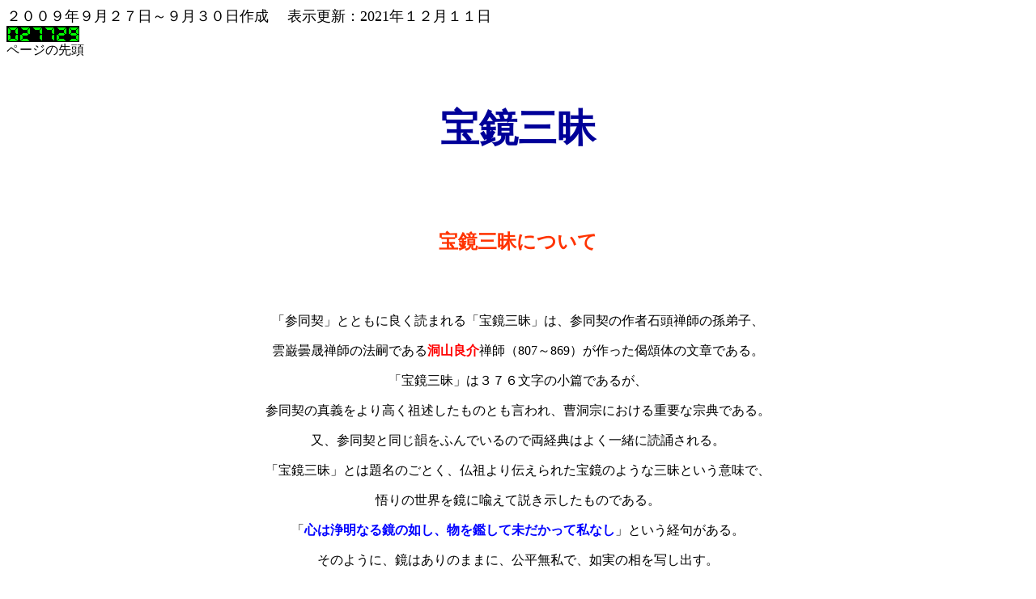

--- FILE ---
content_type: text/html
request_url: https://www.sets.ne.jp/~zenhomepage/houkyousanmai.htm
body_size: 52340
content:
<!DOCTYPE HTML PUBLIC "-//W3C//DTD HTML 4.01 Transitional//EN" "http://www.w3.org/TR/html4/loose.dtd">

<html lang="ja">
<head>

<meta http-equiv="Content-Type" content="text/html; charset=Shift_JIS">


<meta name="keyword" content="宝鏡三昧、坐禅の仕方、如是の法、銀椀、洞山良价、洞山五位、木人、
石女、潜行密用、愚、魯、主中の主、情識、正中来、五相、五相完具、婆婆和和、">

 <meta name="author" content="坂田忠良">
<meta name="copyright" content="坂田忠良">
<meta name="build" content="2008.12.1.">
<meta name="content-language" content="ja">


<title>宝鏡三昧</title>
</head>
<body>

<basefont size="3">
<font size="4">２００９年９月２７日～９月３０日作成 &emsp;表示更新：2021年１２月１１日</font>
<br>
<IMG SRC="/cgi-bin/Count.cgi?ft=0&amp;df=zenhomepage14.dat" alt="数">
<br>
<a name="top">ページの先頭</a>
&emsp;
<br>
&emsp;
<br>
&emsp;
<br>
&emsp;
<br>
<div align="center"><font color="#000099" size="7" face="HGP祥南行書体"><b>宝鏡三昧</b></font></div>
<br>
&emsp;
<br>
&emsp;
<br>
&emsp;
<br>


<div align="center"><h2><font color="#FF3300">宝鏡三昧について</font></h2></div>
<br>
&emsp;
<br>

<p align="center">
「参同契」とともに良く読まれる「宝鏡三昧」は、参同契の作者石頭禅師の孫弟子、
</p>
<p align="center">
雲巌曇晟禅師の法嗣である<font color="red"><b>洞山良介</b></font>禅師（807～869）が作った偈頌体の文章である。
</p>
<p align="center">
「宝鏡三昧」は３７６文字の小篇であるが、
</p>
<p align="center">
参同契の真義をより高く祖述したものとも言われ、曹洞宗における重要な宗典である。
</p>
<p align="center">
又、参同契と同じ韻をふんでいるので両経典はよく一緒に読誦される。
</p>
<p align="center">
「宝鏡三昧」とは題名のごとく、仏祖より伝えられた宝鏡のような三昧という意味で、
</p>
<p align="center">
悟りの世界を鏡に喩えて説き示したものである。
</p>
<p align="center">
「<font color="blue"><b>心は浄明なる鏡の如し、物を鑑して未だかって私なし</b></font>」という経句がある。
</p>
<p align="center">
そのように、鏡はありのままに、公平無私で、如実の相を写し出す。
</p>
<p align="center">
「三昧」とは三摩地・三摩耶と同義で、
</p>
<p align="center">
訳して定・正定・正受・等持などといわれ、坐禅中の精神作用の統一した状態である。
</p>

<p align="center">
三昧には時と場所によっていろいろな三昧がある。
</p>
<p align="center">
禅門ではあらゆる三昧の総括を「王三昧」という坐禅で表現する。
</p>
<p align="center">
坐禅のことを道元禅師は「<font color="red"><b>自受用三昧</b></font>」とも言っている。
</p>
<p align="left">
（<a href="bendouwa1.html#1"><font color="blue" ><b>「弁道話1」を参照</b></font></a>）。
</p>
<p align="center">
「宝鏡三昧」は坐禅を歌ったものと見ることができる。
</p>
<p align="center">
「宝鏡三昧」はこの如是の法を示すのに「宝鏡」だけではなく、
</p>
<p align="center">
「嬰児・重離・ち草・金剛の杵」の五つの譬えを以て「五相・五卦・五味・五鈷」
</p>
<p align="center">
の譬えを用いたところが特徴である。
</p>
<p align="center">
曹洞宗では「不立文字」を標榜しながらも、
</p>
<p align="center">
宗義を綿密に論理づけ、真実の道理を証する大獅子吼とされる。
</p>
<p align="center">
この解説では、「宝鏡三昧」の全文を（<font color="blue"><b>１１文段</b></font>）に分けて
</p>
<p align="center">
合理的な観点から分かり易く説明したい。
</p>
&emsp;
<br>
&emsp;
<br>

&emsp;
<br>
&emsp;
<br>

<p align="left">
<font color="blue" size="5">
<b>第1文段　</b></font>
</p>
<p align="center">
<font color="blue" size="4"><b>如是（にょぜ）の法、仏祖密に付す</b></font>。
</p>
<p align="center">
<font color="blue" size="4"><b>　汝今（なんじいま）これを得たり</b></font>、
</p>
<p align="center">
<font color="blue" size="4"><b>宜（よろ）しく能（よ）く保護（ほうご）すべし</b></font> 。
</p>
<p align="center">
<font color="blue" size="4"><b>銀椀（ぎんわん）に雪を盛り</b></font>、
</p>
<p align="center">
<font color="blue" size="4"><b>明月に鷺（ろ）を蔵（かく）す</b></font>。
</p>
<p align="center">
<font color="blue" size="4"><b>類（るい）して等（ひと）しからず</b></font>、
</p>
<p align="center">
<font color="blue" size="4"><b>混（こん）ずる時んば処（ところ）を知る</b></font>。
</p>
<br>
&emsp;
<br>
<p align="left">
<font color="blue" size="4">
<b>注：</b>
</font>
</p>


<p align="left">
<b> 宝鏡三昧：</b>鏡がものを写すように、純粋な知恵が輝く三昧（禅定）。
</p>
<p align="left">
<b> 如是（にょぜ）の法：</b>三世の諸仏も必ず是の如く、
</p>
<p align="left">
歴代の祖師も是の如しという意味。真如、如如の法。
</p>
<p align="left">

<b>銀椀（ぎんわん）に雪を盛り,：</b>銀椀（ぎんわん）に雪を盛れば
</p>
<p align="left">
雪はあることは分かるがはっきり見分けられない。
</p>
<p align="left">
「碧巌録」第１３則に巴陵禅師の言葉として「<font color="blue"><b>銀椀裏（ぎんわんり）に雪を盛る</b></font>」が出ている。
</p>
<p align="left">
巴陵禅師は生没年不明であるが雲門文偃禅師（８６４～８４９）の法嗣であるところから
</p>
<p align="left">
「宝鏡三昧」の著者洞山良价禅師（８０７～８６９）と同時代の人であると思われる。
</p>
<p align="left">

「<font color="blue"><b>銀椀裏（ぎんわんり）に雪を盛る</b></font>」という巴陵禅師の言葉は我々の本心の性質を詠ったもので、
</p>
<p align="left">
銀椀（ぎんわん）に雪を盛れば雪はあることは分かるが銀椀と雪をはっきり見分けにくい。
</p>
<p align="left">
見分けられないが銀椀（ぎんわん）は銀椀、雪は雪で銀椀とは別である。
</p>

<p align="left">
その様子は我々の本心の有様と似ているというものである。

（<a href="hekigan1.1.html#13soku"><font color="blue" ><b>「碧巌録」１３則を参照</b></font></a>）。
</p>

<p align="left">

この言葉は当時禅僧の間で非常に有名だったので洞山が引用したものと思われる。
</p>
<p align="left">

<b>混（こん）ずる時んば処（ところ）を知る：</b>混じりあって見分け難い場合にも、ちゃんと分かる。

</p>

&emsp;
<br>
&emsp;
<br>
<p align="center">
<font color="blue" size="4">
<b>現代語訳:</b>
</font>
</p>

<p align="center">
仏祖は私達に「如是（にょぜ）の法」を与えられた。
</p>
<p align="center">
　君は今これを得た。よくよく保持しなくてはならない。
</p>
<p align="center">
その法は　銀椀（ぎんわん）に雪を盛れば区別がつかないようはっきりしない。
</p>
<p align="center">
明月の白い光の下では白鷺（しらさぎ）の姿がおぼろになるようなものだ。
</p>
<p align="center">
しかし、それに似ていても同じではない。見分けにくいけれども銀は銀、雪は雪で違いがある。
</p>
<p align="center">
混じりあって見分けにくい場合にも、ちゃんと分かる。
</p>
<p align="center">
（それが我々の<font color="red"><b>仏性</b></font>（健康な脳）の素晴らしい働きだ。）
</p>

&emsp;
<br>
&emsp;
<br>
<p align="center">
<font color="red" size="4">
<b>解釈とコメント:</b>
</font>
</p>
&emsp;
<br>
<p align="center">

この文段の冒頭に「<font color="red"><b>如是の法</b></font>」という言葉がでている。
</p>
<p align="center">
これは仏祖から伝えられた真如という意味である。
</p>
<p align="center">
これは「参同契」の冒頭に出てきた<font color="red"><b>竺土大仙の心</b></font>（お釈迦さまの悟りの心）
</p>
<p align="center">
に対応する言葉である。
</p>
<p align="left">
(<a href="sandoukai.htm#1"><font color="blue"><b>「参同契」を参照</b></font></a>)。
</p>

<br>
&emsp;
<br>
&emsp;


&emsp;
<br>
&emsp;
<br>
<p align="left">
<font color="blue" size="5">
<b>第２文段　</b></font>
</p>
<p align="center">
<font color="blue" size="4"><b>意言（こころこと）に在（あ）らざれば</b></font>、
</p>
<p align="center">
<font color="blue" size="4"><b>来機（らいき）亦おもむく</b></font>。
</p>
<p align="center">
<font color="blue" size="4"><b>動ずればカ臼（かきゅう）をなし</b></font>、
</p>
<p align="center">
<font color="blue" size="4"><b>差（たが）えば顧佇（こちょ）に落つ</b></font>。
</p>
<p align="center">
<font color="blue" size="4"><b>背触（はいそく）ともに非なり</b></font>、
</p>
<p align="center">
<font color="blue" size="4"><b>大火聚（だいかじゅ）の如し</b></font>。
</p>
<p align="center">
<font color="blue" size="4"><b>ただ文彩（もんさい）に形（あらわ）せば</b></font>、
</p>
<p align="center">
<font color="blue" size="4"><b>即ち染汚（ぜんな）に属（ぞく）す</b></font>。
</p>

<br>
&emsp;
<br>
<p align="left">
<font color="blue" size="4">
<b>注：</b>
</font>
</p>

<p align="left">
<b> 意言（こころこと）に在（あ）らざれば、来機（らいき）亦おもむく。：</b>
</p>
<p align="left">
心が言葉にとらわれずに冷静に対応すれば相手のどんな動きにも応じることができる。
</p>
<p align="left">
<b>顧佇（こちょ）に落つ。</b>：まごつく。
</p>
<p align="left">
<b> カ臼（かきゅう）</b>：&emsp;鳥の巣。ねぐら、逃げ場所。
</p>
<p align="left">
<b>動ずればカ臼（かきゅう）をなし、差（たが）えば顧佇（こちょ）に落つ。：</b>
</p>
<p align="left">
心が動揺すれば、それが落とし穴となって、すれ違ってまごつく。
</p>
<p align="left">
<b> 背触（はいそく）ともに非なり。</b>：背いても向き合っても駄目である。
</p>
<p align="left">
<b> 大火聚（だいかじゅ）</b>：&emsp;大きな火の集まり。知恵を火に喩えたもの。
</p>
<p align="left">
「大智度論」六の偈に「<font color="blue"><b>この実なる知恵は</b></font>、
</p>
<p align="left">
<font color="blue"><b>四辺に捉え難きこと大火聚の如く、亦た触るべからず</b></font>・・・」
</p>
<p align="left">
と言っている。智慧の働きは火のように捉え難い。
</p>
<p align="left">
<b> 大火聚（だいかじゅ）の如し。：</b>智慧の働きは火のあつまりのように捉え難い。
</p>
<p align="left">
<b> ただ文彩（もんさい）に形（あらわ）せば、</b>：もし、これを言葉で表現しようとしたら、
</p>
<p align="left">
<b> ただ文彩（もんさい）に形（あらわ）せば、即ち染汚（ぜんな）に属（ぞく）す</b>：
</p>
<p align="left">
もし、これを言葉で表現しようとしたら「<font color="red"><b>如是の法</b></font>」から離れ、心は汚染されてしまうだろう。
</p>


&emsp;
<br>
&emsp;
<br>
<p align="center">
<font color="blue" size="5">
<b>現代語訳:</b></font>
</p>
<br>
&emsp;
&emsp;
<br>
<p align="center">
心が言葉にとらわれないように冷静に対応すれば相手のどんな動きにも応じることができる。
</p>
<p align="center">
心が動揺すれば、それが落とし穴となって、すれ違ってまごつく。
</p>
<p align="center">
それに背いても向き合っても駄目で、あたかも大きな火の集まりのように捉え難い。
</p>
<p align="center">
もし、これを言葉で表現しようとしたら「<font color="red"><b>如是の法</b></font>」から離れ、心は汚染されてしまうだろう。
</p>

<br>
&emsp;
<br>

&emsp;
<br>
&emsp;
<br>

&emsp;
&emsp;
<br>
&emsp;
<br>
<p align="left">
<font color="blue" size="5">
<b>第３文段</b>　</font>
</p>
&emsp;
&emsp;
<br>
<p align="center">
<font color="blue" size="4"><b>夜半正明（やはんしょうめい）</b></font>、
</p>
<p align="center"><font color="blue" size="4"><b>天暁不露（てんぎょうふろ）</b></font>。

</p>
<p align="center">
<font color="blue" size="4"><b>物の為に則（のり）となる</b></font>、
</p>
<p align="center">
<font color="blue" size="4"><b>用（もち）いて諸苦（しょく）を抜（ぬ）く</b></font>。
</p>
<p align="center">
<font color="blue" size="4"><b>有為（うい）にあらずといえども</b></font>、
</p>
<p align="center">
<font color="blue" size="4"><b>これ語なきにあらず</b></font>。　
</p>
<p align="center">
<font color="blue" size="4"><b>宝鏡（ほうきょう）にのぞんで</b></font>、
</p>
<p align="center">
<font color="blue" size="4"><b>形影（ぎょうよう）相（あ）い見るが如し</b></font>。
</p>
&emsp;
&emsp;
<br>
&emsp;
<br>
<p align="left">
<font color="blue" size="4">
<b>注：</b>
</font>
</p>


<p align="left">
<b>夜半正明（やはんしょうめい）、天暁不露（てんぎょうふろ）：</b>「<font color="red"><b>如是の法</b></font>」は、
</p>
<p align="left">
下層脳（無意識脳）が主体となっているので、
</p>
<p align="left">
夜半正明（黒闇の真夜中）を背景にすると、はっきり浮かび出る。
</p>
<p align="left">
しかし、夜明けの暁になると上層脳である分別意識が働くので消えてしまう。
</p>
<p align="left">
その時、「<font color="red"><b>如是の法</b></font>」は、下層脳（無意識脳）が主体となる。
</p>
<p align="left">
ここではその下層脳（無意識脳）を黒闇の夜中に喩えている。
</p>
<p align="left">
上層脳（分別意識脳＝理知脳）の分別意識が働く時を夜明けの暁（天暁）に喩え、
</p>
<p align="left">
夜明けの暁（天暁）になり、
</p>
<p align="left">
上層脳（分別意識脳＝理知脳）が活発に働くようになる天暁には不露（現れない、消えてしまう）と言っている。
</p>
<p align="left">
<b>　物の為に則（のり）となる：</b>それが物の法則である。
</p>
<p align="left">
<b>用（もち）いて諸苦（しょく）を抜（ぬ）く。：</b>それを用いれば諸苦を抜き取ることができる。
</p>
<p align="left">
坐禅によって下層脳を活性化すればストレスは解消し、大安楽の状態になる。
</p>
<p align="left">
(<a href="brainscience2.htm#2.25"><font color="blue"><b>坐禅は「安楽の法門」を参照</b></font></a>)。
</p>
<p align="left">
<b>有為（うい）にあらず：</b>有為とは無常であること。有為（うい）にあらずとは変化しないという意味。
</p>
<p align="left">
下層脳（無意識脳）は上層脳（分別意識脳＝理知脳）のように活発に働き、
</p>
<p align="left">
変化するようなことはない。
</p>
<p align="left">
それを有為（うい）にあらずと言っている。
</p>
<p align="left">
下層脳（無意識脳）は上層脳（分別意識脳＝理知脳）のように活発に働かないことを述べている。

</p>
<p align="left">
<b>これ語なきにあらず：</b>、全く沈黙しているのでもない。
</p>
<p align="left">
<b>有為（うい）にあらずといえども、これ語なきにあらず：</b>「如是の法」の主体となる下層脳は、
</p>
<p align="left">
上層脳（分別意識脳）のように転変無常なものではない。
</p>
<p align="left">
しかし、全く沈黙しているのでもない。
</p>
<p align="left">
下層脳は無意識であるから上層脳（理知脳）のように激しく変化しないだけである。
</p>
<p align="left">
これを有為にあらずと言っている。
</p>
<p align="left">
無常でなく、全く沈黙しているように見えるが本当は常に働いている。
</p>
<p align="left">
<b>宝鏡（ほうきょう）：</b>「宝鏡三昧」の宝鏡。宝鏡とは悟りの本体となる脳（下層脳主体の脳）
</p>
<p align="left">
を文学的に宝鏡に喩えて表現したもの。
</p>
<p align="left">
<b>　宝鏡（ほうきょう）にのぞんで、形影（ぎょうよう）相（あ）い見るが如し。：</b>人が宝鏡に向った時に、
</p>
<p align="left">
あたかも人と影（鏡に写る影）が互いに
</p>
<p align="left">
相手を認めているようなものだ。
</p>


<br>
&emsp;
<br>
&emsp;
<br>
<p align="center">
<font color="blue" size="4">
<b>現代語訳:</b></font>
</p>
<br>

<p align="center">
「<font color="red"><b>如是の法</b></font>」は、黒闇の夜中にはっきり浮かび出るが夜明けの暁には消えてしまう。
</p>
<p align="center">
それが物の法則となっている。
</p>
<p align="center">
それを用いれば諸苦を抜き取ることができる。
</p>
<p align="center">
悟りの本体となる下層脳は転変無常なものではないが、全く沈黙しているのでもない。
</p>
<p align="center">
人が宝鏡に向った時には、あたかも人と影（鏡に写る影）が
</p>
<p align="center">
互いに相手を認めているようなものである。

</p>
<br>
&emsp;
<br>

&emsp;
<br>
&emsp;
<br>
<p align="center">
<font color="red" size="4">
<b>解釈とコメント</b>
</font>
</p>
<br>
&emsp;
<br>
&emsp;

<p align="center">
「<font color="red"><b>如是の法</b></font>」は、下層脳（脳幹＋大脳辺縁系＝無意識脳）が主体となっているので、
</p>
<p align="center">
夜半正明（黒闇の真夜中）を背景にすると、はっきり浮かび出る。
</p>
<p align="center">
これは夜半正明（黒闇の真夜中）になると上層脳（分別意識の働き）が弱くなり、
</p>
<p align="center">
下層脳（無意識脳）の働きが主となってくることを言っていると考えられる。
</p>
<p align="center">
しかし、夜明けの暁に意識が目覚め覚醒すると、
</p>
<p align="center">
上層脳（理知脳）が活発に活動するので消えてしまう
</p>
<p align="center">
と言っていると考えられる。
</p>
<p align="center">
また「<font color="blue"><b>用（もち）いて諸苦（しょく）を抜（ぬ）く</b></font>。」と、
</p>
<p align="center">
<font color="blue"><b>坐禅によって下層脳（脳幹＋大脳辺縁系＝無意識脳）を働かせれば</b></font>、
</p>
<p align="center">
諸苦（ストレス）を抜き取ることができると
</p>
<p align="center">
下層脳の働きを的確に把握しているのが注目される。
</p>
<p align="left">
(<a href="brainscience2.htm#2.25"><font color="blue"><b>坐禅は「安楽の法門」を参照</b></font></a>)。
</p>

&emsp;
&emsp;
<br>
&emsp;
<br>
&emsp;
&emsp;
<br>
<p align="left">
<font color="blue" size="5">
<b>第４文段</b></font>
</p>
<p align="center">
<font color="blue" size="4"><b>汝これ渠（かれ）にあらず　</b></font>、
</p>
<p align="center">
<font color="blue" size="4"><b>渠（かれ）正（まさ）にこれ汝</b></font>。

</p>
<p align="center">
<font color="blue" size="4"><b>世の嬰児（ようじ）の五相完具（ごそうがんぐ）するが如し</b></font>。

</p>
<p align="center">
<font color="blue" size="4"><b>不去不来（ふきょふらい）</b></font>、
</p>
<p align="center">
<font color="blue" size="4"><b>不起不住（ふきふじゅ）</b></font>。　

</p>
<p align="center">
<font color="blue" size="4"><b>婆婆和和（ばばわわ）、有句無句（うくむく）</b></font>、
</p>
<p align="center">
<font color="blue" size="4"><b>ついに物を得ず　</b></font>。
</p>
<p align="center">
<font color="blue" size="4"><b>語未（ごいま）だ正しからざるが故に</b></font>。

</p>


<br>
&emsp;
<br>
<p align="left">
<font color="blue" size="4">
<b>注：</b>
</font>
</p>
<br>
&emsp;
<br>
<p align="left">

<b>渠（かれ）：</b>実在としての自己本来の面目（真の自己）のこと。
</p>
<p align="left">
自己本来の面目（真の自己）は下層脳（＝脳幹＋大脳辺縁系）を中心とする脳を指している。
</p>
<p align="left">
（<a href="satori2.html#4.11"><font color="blue"><b>悟りの経験とその分析：その２、 ４．１１を参照</b></font></a>）。
</p>
<p align="left">
<b>汝これ渠（かれ）にあらず：</b>上層脳（分別意識が主体となった脳＝理知脳）が
</p>
<p align="left">
普段活動している時の君である。
</p>
<p align="left">
「本来の面目（真の自己）」の主体である下層脳は無意識脳であるため奥に隠れている。
</p>
<p align="left">
そのため普段活動している時の君ではないが、・・・。
</p>
<p align="left">
<b>渠（かれ）正（まさ）にこれ汝：</b>下層脳を中心とする脳（彼）は
</p>
<p align="left">
まさに君（汝）の「本来の面目（真の自己）」の本体である。
</p>
<p align="left">
<b>五相：</b>「涅槃経」第二十一の嬰児行品の冒頭に「善男子、起、住、来、去、語言すること能はざる、
</p>
<p align="left">
これを嬰児と名付く・・・」とある。
</p>
<p align="left">
これより五相とは起、住、来、去、不能語言（話すことができない）の五つを言う。
</p>
<p align="left">

<b>世の嬰児（ようじ）の五相完具（ごそうがんぐ）するが如し：</b>世の中の嬰児（乳のみ子）が
</p>
<p align="left">
五相を完全に具えているように、全ての人はこれ（宝鏡＝脳）を持っている。
</p>
<p align="left">
<b>婆婆和和（ばばわわ）：</b>（嬰児）が「バーバー・ワーワー、」と発する嬰児語。

</p>
<p align="left">
<b>有句無句（うくむく）、ついに物を得ず：</b>南岳懐譲に
</p>
<p align="left">
「<font color="blue"><b>説似一物(せつじいちもつ)即不中(そくふちゅう)（説似すれども一物として中(あた)らず）</b></font>」
</p>
<p align="left">
という言葉がある。
</p>
<p align="left">
この言葉は「自己本来の面目」を表わす言葉である。
</p>
<p align="left">
「<font color="blue"><b>有句無句（うくむく）、ついに物を得ず</b></font>」とはこれに良く似た表現である。
</p>
<p align="left">
（<a href="zensiso1.html#3.17"><font color="blue"><b>禅の思想３．１７参照</b></font></a>）。
</p>

<p align="left">
言葉で表現しようとしても、無言で表現しようとしても、これを表現することはできない。

</p>

<p align="left">
<b>語未（ごいまだ）だ正しからざるが故に：</b>これを正しく表現する言葉が未だ定まらないからである。
</p>
<p align="left">
洞山良价（８０７～８６９）禅師が活躍した唐代には
</p>
<p align="left">
脳とその機能を正しく表現する科学と言葉が無かった。
</p>
<p align="left">
そのことを「<font color="blue"><b>語未（ごいま）だ正しからざるが故に</b></font>（これを正しく表現する言葉が未だ定まらないが故に）」
</p>
<p align="left">
と言っていることが分かる。
</p>

<br>
&emsp;
<br>
&emsp;
<br>
<p align="center">
<font color="blue" size="4">
<b>現代語訳:</b>
</font>
</p>
<br>

<p align="center">
お前はあの実在ではないが、あの実在は正しくお前そのものだ。
</p>
<p align="center">
ちょうど子供に五相が全てそろっているようなものだ。
</p>
<p align="center">
それと同じように、全ての人にはこれ（宝鏡＝脳＝仏性）が具わっている。
</p>
<p align="center">
自ら去来することなく、起きもせず、停(とどま)ってもいない。
</p>
<p align="center">
それを何とか正しく表現して伝えようと努力しても、
</p>
<p align="center">
幼児がアーアーオーオー、
</p>
<p align="center">
と言っても言葉にならないように、結局、はっきりしない。
</p>
<p align="center">
これを正しく表現する言葉が未だ定まっていない（未だ無い）からである。

</p>
<br>
&emsp;
<br>

&emsp;
<br>
&emsp;
<br>
<p align="center">
<font color="red" size="4">
<b>解釈とコメント</b>
</font>
</p>
<br>
<p align="center">
この文段では全ての人に具わっている<font color="red"><b>自己本来の面目</b></font>（真の自己＝仏性）について述べている。
</p>
<p align="center">
それは自ら去来することなく、起きもせず、停(とどま)ってもいない。
</p>
<p align="center">
しかし、それを何とか正しく表現して伝えようと努力しても、
</p>
<p align="center">
赤ん坊が、アーアーオーオー、と言葉にならない言葉をしゃべっても
</p>
<p align="center">
何を言っているのかわからないように、
</p>
<p align="center">
結局、はっきり表現し、伝えることができない。
</p>
<p align="center">
これを正しく表現する言葉が未だ未だ無いからである。
</p>
<p align="center">
ここでは洞山が「本来の面目（真の自己）」の主体となる下層脳（脳幹＋大脳辺縁系）
</p>
<p align="center">
について述べている。
</p>
<p align="center">
しかし、それをハッキリ表現する言葉が未だないもどかしさを述べている
</p>
<p align="center">
と考えることができるだろう。
</p>
<p align="left">
（<a href="satori2.html#4.11"><font color="blue"><b>悟りの経験とその分析：その２、 ４．１１を参照</b></font></a>）。
</p>


&emsp;
&emsp;
<br>
&emsp;
<br>



&emsp;

&emsp;
<br>
<p align="left">
<font color="blue" size="5">
<b>第５文段　</b></font>
</p>
<p align="center">
<font color="blue" size="4"><b>重離六交（じゅうりりっこう）</b></font>、
</p>
<p align="center">
<font color="blue" size="4"><b>偏正回互（へんしょうえご）</b></font>、

</p>
<p align="center">
<font color="blue" size="4"><b>畳（たた）んで三となり</b></font>、
</p>
<p align="center">
<font color="blue" size="4"><b>変（へん）じ尽きて五となる</b></font>。
</p>
<p align="center">
<font color="blue" size="4"><b>ち草の味わいの如く</b></font>、
</p>
<p align="center">
<font color="blue" size="4"><b>金剛（こんごう）の杵（ちょ）の如（ごと）し</b></font>　。

</p>
<p align="center">
<font color="blue" size="4"><b>正中妙挟（しょうちゅうみょうきょう）</b></font>、
</p>
<p align="center">
<font color="blue" size="4"><b>敲唱（こうしょう）双（なら）びあぐ。</b></font>
</p>

<br>
&emsp;
<br>
<p align="left">
<font color="blue" size="4">
<b>注：</b>
</font>
</p>

<p align="left">
<b>重離の卦：</b>離は易の八卦の一つである。図４に示す。
</p>
<p align="left">
重離の卦はこれを二つ積み重ねたもので、洞山五位の兼中倒を表わしている。
</p>
<p align="left">
図４に示すように、易の八卦に用いられる爻（こう）を用いて洞山五位を表示することができる。
</p>
<p align="left">
<b>畳（たた）んで三となる：</b>下から正正、偏と三つ積み重ねると兌（だ）の卦になる。
</p>
<p align="left">
これも図４に示す。
</p>


<div align="center"><img src="imagessandoukai/fig.houkyousanmai4.jpg" alt="宝鏡三昧ー４" ></div>
<br>
<div align="center"><b>図４　易の八卦に用いられる爻（こう）による洞山五位の表示</b></div>
&emsp;
<br>
&emsp;
<br>


<p align="left">
<b>五：</b>洞山五位の思想。
</p>

<p align="left">
<b>洞山五位の思想：</b>洞山良价は自己の禅思想を偏位と正位を組み合わせることで表現した。
</p>
<p align="left">
（<a href="touzangoi.htm"><font color="blue"><b>「洞山五位」を参照</b></font></a>）。
</p>
<p align="left">
偏位は現象界（差別の世界）を、
</p>
<p align="left">
正位は差別の本体で本来無一物の世界（平等な下層脳の世界）を表わしている。
</p>
<p align="left">
これは正位を体、偏位を用とする体用思想から来ている考え方である。
</p>
<p align="left">
（<a href="touzangoi.htm#syouitoheni"><font color="blue"><b>「洞山五位」正位と偏位とは何か？を参照</b></font></a>）。
</p>
<p align="left">
洞山五位とは具体的には１、正中偏、２、偏中正、３、正中来、４、偏中至、５、兼中到　
</p>
<p align="left">
の五つである。
</p>
<p align="left">
（<a href="touzangoi.htm"><font color="blue"><b>「洞山五位」を参照</b></font></a>）。
</p>
<p align="left">
ここでは、図４に示すように、易の八卦に用いられる爻（こう）
</p>
<p align="left">
を用いて洞山五位を表示することができると言っている。
</p>
<p align="left">
<b>易：</b>古代中国の宇宙生成説で、一の根元（太極）から陰陽の二つが生成し、
</p>
<p align="left">
それが八卦になり更に６４卦になるという説である。
</p>
<p align="left">
<b>ち草：</b>皮と肉は甘くて酸っぱいが核の中は辛くて苦く、
</p>
<p align="left">
総体としては塩味があって一草で五つの味を具えるところから五味子（さねかずら）ともいう。
</p>
<p align="left">
ここでは、「洞山五位」を一草で五つの味を具える五味子（さねかずら）になぞらえている。
</p>

<p align="left">
<b>金剛（こんごう）の杵（ちょ）：</b>密教の金剛王が持っている金剛杵。五つの枝を持つ杵。
</p>
<p align="left">
ここでは、「洞山五位」を五つの枝を持つ金剛杵になぞらえている。
</p>

<div align="center"><img src="imagessandoukai/fig.houkyousanmai5.jpg" alt="宝鏡三昧ー５" ></div>
<br>
<div align="center"><b>図５　金剛（こんごう）の杵（ちょ）</b></div>
&emsp;
<br>
&emsp;
<br>

<p align="left">
金剛王は密教の菩薩金剛王菩薩のこと。
</p>
<p align="left">
金剛王菩薩は梵名をバザララージャと云い、訳して金剛王と云う。
</p>
<p align="left">
 密号を自性金剛又は執鉤金剛と称す。
</p>
<p align="left">
この菩薩は一切衆生の代表にして大日如來を覺者の総体とすれば
</p>
<p align="left">
金剛サッタは迷者の総体であって我々を代表する尊と言える。
</p>


<p align="left">
<b>正中：</b>洞山五位の正中来のこと（<font color="blue"><b>図４参照</b></font>）。
</p>
<p align="left">
（<a href="touzangoi.htm"><font color="blue"><b>「洞山五位」を参照</b></font></a>）。
</p>


<p align="left">
<b>正中妙挟（しょうちゅうみょうきょう）：</b>正中来を見事に表現する。　
</p>
<p align="left">
<b>敲唱（こうしょう）双（なら）びあぐ。：</b>歌の唱和で呼吸が合う。　
</p>

&emsp;
<br>
&emsp;
<br>
<p align="center">
<font color="blue" size="4">
<b>現代語訳</b>
</font>
</p>
<br>

<p align="center">
易の離の卦(け)を構成する六つの爻（こう）は正と偏が互い違いに積み重なって作られる。
</p>
<p align="center">
下から正正、偏と三つ積み重ねると兌の卦になる。
</p>
<p align="center">
組み合わせを変えると、更に変化して洞山の五位を表わす。
</p>
<p align="left">
（<font color="blue"><b>図４参照</b></font>）。
</p>

<p align="center">
それはあたかも五味子（サネカズラ）の五つの味のようであり、金剛杵の五つの枝のようでもある。
</p>
<p align="center">
この表現法を使えば正中来などの五位を物の見事に表現する。
</p>
<p align="center">
それは歌を唱和する時、呼吸がぴったりと合うようなものである。
</p>


&emsp;
<br>
&emsp;
<br>
<p align="center">
<font color="red" size="4">
<b>解釈とコメント</b>
</font>
</p>
<br>
<p align="center">
ここでは、易の離の卦(け)を構成する六つの爻（こう）を用いて、
</p>
<p align="center">
洞山の五位を表わすことができると述べている。
</p>
<p align="center">
しかし、このような表現法を用いて図４のように、洞山の五位を表わすことができても
</p>
<p align="center">
その本質を表現できたとは言えない。
</p>
<p align="center">
そこにこの表現法の限界がある。
</p>
&emsp;

<br>

&emsp;
<br>

&emsp;
&emsp;
<br>
<p align="left">
<font color="blue" size="5">
<b>第６文段</b>　</font>
</p>

<p align="center">
<font color="blue" size="4"><b>宗に通じ途に通ず</b></font>
</p>
<p align="center">
<font color="blue" size="4"><b>挟帯挟路（きょうたいきょうろ）</b></font>、

</p>
<p align="center">
<font color="blue" size="4"><b>錯然（しゃくねん）なるときんば吉なり</b></font>、
</p>
<p align="center">
<font color="blue" size="4"><b>犯忤（ぼんご）すべからず</b></font>。

</p>
<p align="center">
<font color="blue" size="4"><b>天真（てんしん）にして妙（みょう）なり</b></font>。
</p>
<p align="center">
<font color="blue" size="4"><b>迷悟（めいご）に属（ぞく）せず</b></font>
</p>
<p align="center">
<font color="blue" size="4"><b>因縁時節（いんねんじせつ）</b></font>、
</p>
<p align="center">
<font color="blue" size="4"><b>寂然（じゃくねん）として照著（しょうちょ）す</b></font>。
</p>
<br>
&emsp;
<br>
<p align="left">
<font color="blue" size="4">
<b>注：</b>
</font>
</p>
<p align="left">
<b>宗に通じ途に通ず：</b>空の理に達すると共に方便に巧みである。

</p>

<p align="left">
<b>挟帯挟路：</b>帯をつかみ道に合う。帯は兼帯の略で兼中至と兼中倒の二位を指している。　
</p>
<p align="left">
<b>錯然：</b>易の離の卦に「<font color="blue"><b>履むこと錯然たり、これを敬(つつし)むときは咎なし</b></font>」とあるによる。
</p>
<p align="left">
<b>錯然（しゃくねん）なるときんば吉なり：</b>慎めば大吉で相互に犯すことはない。
</p>
<p align="left">
<b>天真：</b>「証道歌」で永嘉真覚大師は「<font color="blue"><b>法身を覚了すれば一物無し、本源自性天真仏</b></font>」
</p>
<p align="left">
と詠っている。
</p>
<p align="left">
（<a href="shodouka.htm#2"><font color="blue"><b>「証道歌」第２文段を参照</b></font></a>）。
</p>
<p align="left">
坐禅修行によって本来誰でも達成できる本来仏としての天真仏（健康な脳）を指している。
</p>
<p align="left">
（<a href="hotoke.html#7.9"><font color="blue"><b>仏とは何か？７．９新しい仏陀観を参照</b></font></a>）。
</p>
<p align="left">
<b>天真（てんしん）にして妙（みょう）なり。：</b>天真仏として妙理を極めるだろう。
</p>
<p align="left">
<b>因縁時節（いんねんじせつ）：</b>涅槃経に「<font color="blue"><b>仏性の義を観ぜんと欲せば、時節因縁を観ずべし</b></font>」
</p>
<p align="left">
とあるに依る。
</p>
<p align="left">
迷悟（めいご）に属（ぞく）せず　因縁時節（いんねんじせつ）、
</p>
<p align="left">
<b>寂然（じゃくねん）として照著（しょうちょ）す。：</b>
</p>
<p align="left">
もし、迷悟を超え、因縁時節をあやまらないならば、
</p>
<p align="left">
心は寂然（じゃくねん）としてものを照らすことができるだろう。
</p>

&emsp;
<br>

&emsp;
<br>
&emsp;
<br>
<p align="center">
<font color="blue" size="4">
<b>現代語訳</b>
</font>
</p>
<br>

<p align="center">
空の理に達すると共に方便に巧みで、兼中至と兼中倒の二位をつかみ道にかなっている。
</p>
<p align="left">
（<a href="touzangoi.htm"><font color="blue"><b>「洞山五位」を参照</b></font></a>）。
</p>

<p align="center">
慎めば大吉で相互に犯すことはない。天真仏として妙理を極めるだろう。
</p>
<p align="center">
もし、迷悟を超え、因縁時節をあやまらないならば、
</p>
<p align="center">
心は寂然（じゃくねん）としてものを照らすことができるだろう。
</p>

&emsp;
<br>
&emsp;

<p align="center">
<font color="red" size="4">
<b>解釈とコメント</b>
</font>
</p>
&emsp;
<br>
&emsp;
<p align="center">
ここでは参禅修行によって、空の理に達し方便に巧みで、
</p>
<p align="center">
兼中至と兼中倒の二位をつかみ道にかなえば、
</p>
<p align="center">
天真仏として妙理を極めるだろう。
</p>
<p align="center">
また、迷悟を超え、因縁時節をあやまらないならば、
</p>
<p align="center">
心は寂然（じゃくねん）としてものを照らすことができるだろう
</p>
<p align="center">
と言っている。
</p>
&emsp;
<br>
&emsp;
<br>

&emsp;

<br>


&emsp;
&emsp;
<br>
<p align="left">
<font color="blue" size="5">
<b>第７文段</b>　</font>
</p>
<p align="center">
<font color="blue" size="4"><b>細（さい）には無間（むけん）に入り</b></font>、
</p>
<p align="center">
<font color="blue" size="4"><b>大には方所（ほうじょ）を絶す</b></font>。
</p>
<p align="center">

<font color="blue" size="4"><b>毫忽（ごうこつ）の差</b></font>、
</p>
<p align="center">
<font color="blue" size="4"><b>律呂（りつりょ）に応ぜず</b></font>。
</p>
<p align="center">
<font color="blue" size="4"><b>今、頓漸（とんぜん）あり</b></font>、
</p>
<p align="center">
<font color="blue" size="4"><b>　宗趣（しゅうしゅ）を立するによって</b></font>、
</p>
<p align="center">
<font color="blue" size="4"><b>宗趣わかる</b></font>、
</p>
<p align="center">
<font color="blue" size="4"><b>即ち是れ規矩（きく）なり</b></font>。
</p>
<p align="center">
<font color="blue" size="4"><b>宗通じ趣極（しゅきわ）まるも</b></font>、
</p>
<p align="center">
<font color="blue" size="4"><b>真常流注　（しんじょうるちゅう）</b></font>、
</p>
<p align="center">
<font color="blue" size="4"><b>外寂（ほかじゃく）に内動くは</b></font>、
</p>
<p align="center">
<font color="blue" size="4"><b>繋（つな）げる馬、伏せる鼠。</b></font>
</p>
<p align="center">
<font color="blue" size="4"><b>先聖（せんしょう）これを悲しんで</b></font>、
</p>
<p align="center">
<font color="blue" size="4"><b>法の檀度（だんど）となる</b></font>。
</p>
<p align="center">
<font color="blue" size="4"><b>其の顛倒（てんどう）に随って</b></font>、
</p>
<p align="center">
<font color="blue" size="4"><b>緇（し）をもって素（そ）となす</b></font>。
</p>

<br>
&emsp;
<br>
<p align="left">
<font color="blue" size="4">
<b>注：</b>
</font>
</p>

<p align="left">
<b>細（さい）には無間（むけん）に入り、：</b>
</p>
<p align="left">
小さいとなると隙の無い小さな所にも入り、・・・。
</p>
<p align="left">
目に見えない極微の世界でも認識できる脳の認識能力を言っていると考えることができる。
</p>
<p align="left">
<b>大には方所（ほうじょ）を絶す。：</b>
</p>
<p align="left">
大きくなると限りなく大きい。
</p>
<p align="left">
脳の認識能力は大きい方では宇宙大になり、限りなく大きい。
</p>

<p align="left">
<b>律呂：</b>音声を正す楽器。

</p>
<p align="left">
<b>毫忽（ごうこつ）の差　：</b>毛先ほどの小さなずれ。
</p>
<p align="left">
<b>毫忽（ごうこつ）の差、律呂（りつりょ）に応ぜず。：</b>調律に毛先ほどの小さなずれが生じても
</p>
<p align="left">
音律の調和が破れる。
</p>
<p align="left">
<b>今、頓漸（とんぜん）あり。　：</b>今、禅の道に頓悟と漸修の道がある。
</p>
<p align="left">
<b>宗趣（しゅうしゅ）を立するによって、宗趣わかる。：</b>
</p>
<p align="left">
修行の道と手段を立てるから宗派（五家七宗）に分裂する。
</p>
<p align="left">
（<a href="historyofzen.html#1.23"><font color="blue"><b>「禅の歴史１．２３」を参照</b></font></a>）。
</p>
<p align="left">
<b>即ち是れ規矩（きく）なり。：</b>宗派に分裂したのは考え方の標準の違いに由来する。
</p>
<p align="left">
<b>宗通じ趣極（しゅきわ）まるも、真常流注　（しんじょうるちゅう）：</b>
</p>
<p align="left">
悟りと修行を究めても、＜真・常＞という真理を固定化した考えに落ち込み易い。　
</p>
<p align="left">
<b>外寂（ほかじゃく）に内動く　：</b>外見は落ち着いていても内心は動揺する。
</p>
<p align="left">
<b>繋（つな）げる馬、伏せる鼠。　：</b>繋がれた馬や物陰に潜む鼠。
</p>
<p align="left">
<b>先聖（せんしょう）これを悲しんで、法の檀度（だんど）となる。：</b>
</p>
<p align="left">
古聖はそのような人を憐れんで、教えを作って施された。
</p>
<p align="left">
<b>顛倒（てんどう）に随って、：</b>ひっくり返った考え（誤った考え）を持てば、
</p>
<p align="left">
<b>緇（し）をもって素（そ）となす：</b>緇（し）は黒、素は白のこと。黒を白だと考え違いをする。
</p>



&emsp;
<br>
<p align="center">
<font color="blue" size="4">
<b>現代語訳</b>
</font>
</p>
<br>

<p align="center">
小さいとなると隙の無い小さな所に入り、大きいところでは限りなく大きい。
</p>
<p align="center">
毛先ほどの小さなずれが生じても音律の調和が破れるだろう。
</p>
<p align="center">
今、禅の道に頓悟と漸修の違いがあるのは人が修行の道と手段を立てるからである。
</p>
<p align="center">
禅宗が五家七宗に分裂したのは標準の違いによる。
</p>
<p align="center">
たとえ、悟りと修行を究めても＜真・常＞という真理を固定化した考えに落ち込み易い。
</p>
<p align="center">
そうなると外見は落ち着いていても内心は動揺することになるだろう。
</p>
<p align="center">
それはあたかも繋がれた馬や物陰に潜む鼠のようである。
</p>
<p align="center">
古聖はそのような修行者を憐れんで、教えを作って施された。
</p>
<p align="center">
顛倒（てんどう）した考えを持てば、人は黒を白だと考え違いをする。
</p>

&emsp;
&emsp;
<br>
<p align="center">
<font color="red" size="4">
<b>解釈とコメント</b>
</font>
</p>
&emsp;
<br>
<p align="center">
真の自己（本来の面目＝脳）の働きは小さいところは目に見えない極微の世界でも認識できるし、
</p>
<p align="center">
大きい方では宇宙大になり、限りなく大きい世界を見ることができる。
</p>
<p align="left">
（<a href="rinzairoku4.html#14-5-1"><font color="blue"><b>「臨済録」示衆14-5を参照</b></font></a>）。
</p>

<p align="center">
しかし、毛先ほどの小さなずれが生じても音律の調和が破れるように、
</p>
<p align="center">
時の流れとともに、禅の道にも頓悟（南宗禅）と漸修（北宗禅）の違いができた。
</p>
<p align="center">
それは人が修行の道と手段を立てるからである。
</p>
<p align="center">
禅宗が五家七宗に分裂したのは標準の違いによるが、もともと、大きな違いはないのである。
</p>
<p align="center">
たとえ、悟りと修行を究めても＜真・常＞という真理を固定化した考えに落ち込み易い。
</p>
<p align="center">
しかし、顛倒（てんどう）した考えを離れることができれば、
</p>
<p align="center">
黒を白だと考え違いをすることはなく、仏法の真理の本源に立ち戻ることができるだろう。
</p>

&emsp;
<br>
&emsp;
<br>
&emsp;
<br>

&emsp;
<br>

&emsp;
<br>
&emsp;
&emsp;
<br>
<p align="left">
<font color="blue" size="5">
<b>第８文段</b>　</font>
</p>
<p align="center">
<font color="blue" size="4"><b>転倒の想（てんどうのそう）、滅すれば</b></font>、
</p>
<p align="center">
<font color="blue" size="4"><b>肯心（こうしん）みずから許す</b></font>。

</p>
<p align="center">　
<font color="blue" size="4"><b>古轍（こてつ）に合わんと要せば</b></font>、
</p>
<p align="center">
<font color="blue" size="4"><b>請（こ）う、前古（ぜんこ）を観（かん）ぜよ</b></font>。

</p>
<p align="center">
<font color="blue" size="4"><b>仏道を成ずるになんなんとして</b></font>、
</p>
<p align="center">
<font color="blue" size="4"><b>十劫樹（じゅっこうじゅ）を観（かん）ず</b></font>。　
</p>
<p align="center">
<font color="blue" size="4"><b>虎の欠（か）けたるが如く</b></font>、
</p>
<p align="center">
<font color="blue" size="4"><b>馬のシュ（しゅ）の如し。</b></font>
</p>

<br>
&emsp;

<br>
&emsp;
<br>
<p align="left">
<font color="blue" size="4">
<b>注：</b>
</font>
</p>

<p align="left">
<b>転倒の想（てんどうのそう）、滅すれば：</b>転倒の妄想が消滅すれば。
</p>
<p align="left">
<b>肯心（こうしん）みずから許す：</b>心の底からこれで良いと納得する。
</p>

<p align="left">
<b>古轍（こてつ）に合わんと要せば：</b>古人の歩んだ足跡に合わせたいならば、
</p>

<p align="left">
<b>前古（ぜんこ）を観（かん）ぜよ。：</b>自分の過去を顧みて反省しなければならない。
</p>

<p align="left">
<b>仏道を成ずるになんなんとして、十劫樹（じゅっこうじゅ）を観（かん）ず。：</b>
</p>
<p align="left">
法華経の化城喩品の偈によると大通智勝仏（だいつうちしょうぶつ）は十劫もの間、
</p>
<p align="left">
道場で坐禅したが仏法は現前しなかったと伝えられている。
</p>
<p align="left">
この話は「無門関」第九則に採用されている。
</p>
<p align="left">
（<a href="mumonkan1.html#9soku"><font color="blue"><b>「無門関」９則を参照</b></font></a>）。
</p>
<p align="left">
大通智勝仏は悟りを完成しようとして、十劫もの間、樹下で坐禅したと
</p>
<p align="left">
法華経（化城喩品）で説かれている。
</p>
<p align="left">
<b>虎の欠（か）けたるが如し：</b>虎がアクビをするようなものだ。欠はあくびをすること。
</p>

<p align="left">
<b>馬のシュ（しゅ）：</b>手で馬をつなぐこと。
</p>


&emsp;
<br>
&emsp;
<br>
<p align="center">
<font color="blue" size="4">
<b>現代語訳</b>
</font>
</p>
<br>

<p align="center">
転倒の妄想が消滅すれば、内心からこれで良いと納得できる。
</p>
<p align="center">
古人の歩んだ足跡に合わせたいならば、必ず自分の過去を顧みて反省しなければならない。
</p>
<p align="center">
大通智勝仏は悟りを完成しようとして、十劫もの間、樹下で坐禅したと伝えられている。
</p>
<p align="center">
それは虎のあくびや手で馬をつなぐように、不必要なことだ。
</p>
<p align="center">
十劫（無限に長い間）もの坐禅は仏にとって不要である。
</p>
<p align="center">
坐禅は仏にとってもはや必要ないのに、仏は更に修行を重ねられたのである。
</p>
<p align="center">
いわんや我々凡夫は坐禅修行に励むべきことはいうまでもないことだ。
</p>

&emsp;
<br>
&emsp;
<br>
<p align="center">
<font color="red" size="4">
<b>解釈とコメント</b>
</font>
</p>
&emsp;
<br>
<p align="center">
法華経では大通智勝仏は悟りを完成しようとして、
</p>
<p align="center">
十劫もの間、樹下で坐禅したと伝えられている。
</p>
<p align="center">
十劫（無限に長い間）もの坐禅は仏である大通智勝仏にとって不要である。
</p>
<p align="center">
坐禅はもはや必要ないのに、仏は更に修行を重ねられたのである。
</p>
<p align="center">
いわんや我々凡夫は坐禅修行に精励すべきことはいうまでもないことだ。
</p>

&emsp;
&emsp;
<br>

&emsp;
&emsp;
<br>
<p align="left">
<font color="blue" size="5">
<b>第９文段</b>　</font>
</p>
<p align="center">
<font color="blue" size="4"><b>下劣（げれつ）あるをもって</b></font>、
</p>
<p align="center">
<font color="blue" size="4"><b>宝几珍御（ほうきちんぎょ）、</b></font>
</p>
<p align="center">
<font color="blue" size="4"><b>驚異（きょうい）あるをもって　</b></font>、
</p>
<p align="center">
<font color="blue" size="4"><b>狸奴白狐（りぬびゃっこ）。　</b></font>
</p>
<p align="center">
<font color="blue" size="4"><b>ゲイ（げい）は巧力（ぎょうりき）をもって</b></font>、
</p>
<p align="center">
<font color="blue" size="4"><b>射（い）て百歩に中（あ）つ。</b></font>
</p>
<p align="center">
<font color="blue" size="4"><b>箭鋒（せんぽう）あい値う</b></font>、
</p>
<p align="center">
<font color="blue" size="4"><b>巧力（ぎょうりき）なんぞ預（あず）からん。</b></font>
</p>



<br>
&emsp;
<br>
<p align="left">
<font color="blue" size="4">
<b>注：</b>
</font>
</p>

<p align="left">
<b>下劣（げれつ）あるをもって、宝几珍御（ほうきちんぎょ）：</b>
</p>
<p align="left">
「法華経」信解品に出てくる長者の話に基づく。
</p>
<p align="left">
長者の子が諸国を流浪した末、我が家にたどり着く。
</p>
<p align="left">
しかし、彼は父に対して、劣等感を持っていたため、宝玉の机に坐り、
</p>
<p align="left">
綾羅に身を装う自分の父を見て真の父と信じることができない。
</p>
<p align="left">
彼は門前に草庵を与えられて住み、父が死のうとする時に初めて父子対面を果たす。
</p>
<p align="left">
劣等感を持っている人には宝玉の机や綾羅の装いを見せること。
</p>
<p align="left">
<b>驚異（きょうい）あるをもって、狸奴白狐（りぬびゃっこ）。：</b>
</p>
<p align="left">
びっくりするような殊勝を求める人のために狸や狐になってみせる。
</p>
<p align="left">
<b>ゲイ（げい）：</b>中国古代の帝王堯の時代、太陽は十個あった。
</p>
<p align="left">
その十個の太陽が突然一斉に空に昇った。
</p>
<p align="left">
そのために海は干上がり、地上の草木が焦げて枯れ始めた。
</p>
<p align="left">
そこで皇帝尭は、弓矢の発明者で弓の名人であるゲイ（げい）に太陽を射落とすように命じた。
</p>
<p align="left">
ゲイ（げい）は、空に向かって矢を放ち、
</p>
<p align="left">
九個の太陽のなかにいる九羽のカラスの体を見事に射抜いた。
</p>
<p align="left">
カラス達は、地上に落ちて絶命した。
</p>
<p align="left">
こうして太陽は一個だけになり、地上の人々は災害を免れたという神話に基づく。
</p>
<p align="left">

<b>ゲイ（げい）は巧力（ぎょうりき）をもって、射（い）て百歩に中（あ）つ。：</b>
</p>
<p align="left">
ゲイ（げい）は太陽を射落とし、弓の名人由基は百歩離れて柳の葉を射落とした。
</p>
<p align="left">
<b>箭鋒（せんぽう）あい値う、：</b>先に射た矢の矢尻を後の矢で射抜いて、一本の矢とする名人芸。
</p>
<p align="left">
<b>箭鋒（せんぽう）あい値う、巧力（ぎょうりき）なんぞ預（あず）からん。：</b>
</p>
<p align="left">
先に射た矢の矢尻を後の矢で射抜いて、
</p>
<p align="left">
一本の矢としたという故事に至っては技術や力量の問題ではない。
</p>
<p align="left">
このような名人芸は技術や力量を超えている。
</p>
<p align="left">
この名人達のように、積み重ねた精進を無心の仏性に任せたときには、
</p>
<p align="left">
技巧を越えた働きがあらわれるものである。
</p>

<br>
<p align="center">
<font color="blue" size="4">
<b>現代語訳</b>
</font>
</p>
<br>
&emsp;

<p align="center">
仏は劣等感を持つ人には宝玉の机や綾羅の装い見せ、
</p>
<p align="center">
びっくりするような殊勝を求める人のために狸や狐になってみせる。
</p>
<p align="center">
仏はそのような自らさげすむ人や動物達にも、
</p>
<p align="center">
すばらしい仏性が具わっていることを教え示されたのである。
</p>
<p align="center">
ゲイ（げい）は太陽を射落とし、弓の名人由基は百歩離れて柳の葉を射落としたと伝えられる。
</p>
<p align="center">
また後の矢で先の矢の矢尻を射抜いて一本の矢にした名人もいた。
</p>
<p align="center">
このような名人達の名人芸は技術や力量の問題ではない。　
</p>
<p align="center">
このような名人達が示したように、精進努力を積み重ねた後に、
</p>
<p align="center">
無心の仏性の働きに身心を任せた時には、技巧を越えた働きがあらわれるのである。
</p>

&emsp;
&emsp;
<br>


&emsp;
<br>
&emsp;
<br>
<p align="center">
<font color="red" size="4">
<b>解釈とコメント</b>
</font>
</p>
<br>
<p align="center">

ここでは全ての人に仏性が具わっていることと、
</p>
<p align="center">
精進努力を積み重ねた後に発揮される仏性の技巧を越えた働きについて述べている。
</p>

&emsp;
&emsp;
<br>

&emsp;
&emsp;
<br>

<a name="10">10</a>
&emsp;
<p align="left">
<font color="blue" size="5">
<b>第１０文段</b>　</font>
</p>
<p align="center">
<font color="blue" size="4"><b>木人（ぼくじん）まさに歌い</b></font>、
</p>
<p align="center">
<font color="blue" size="4"><b>石女（せきじょ）たって舞（も）う</b></font>。　
　</p>
<p align="center">
<font color="blue" size="4"><b>情識（じょうしき）の至るにあらず</b></font>。
</p>
<p align="center">
<font color="blue" size="4"><b>むしろ思慮（しりょ）を容（い）れんや</b></font>。　
　</p>
<p align="center">
<font color="blue" size="4"><b>臣（しん）は君（きみ）に奉（ぶ）し</b></font>、
</p>
<p align="center">
<font color="blue" size="4"><b>子は父に順ず。</b></font>
</p>
<p align="center">
<font color="blue" size="4"><b>順ぜざれば孝にあらず</b></font>。
</p>
<p align="center">
<font color="blue" size="4"><b>奉せざれば輔（ほ）にあらず。</b></font>
</p>
&emsp;
<br>
&emsp;
<br>
<p align="left">
<font color="blue" size="4">
<b>注：</b>
</font>
</p>


<p align="left">
<b>木人（ぼくじん）、石女（せきじょ）：</b>木と石の人形は＜無心や無所得の心＞の象徴である。

</p>

<p align="left">
<b>木人（ぼくじん）まさに歌い、石女（せきじょ）たって舞（も）う。：</b>
</p>
<p align="left">
「如是（にょぜ）の法」とは木人が歌うと、石女が立ち上がって舞うような世界である。
</p>
<p align="left">
<b>情識（じょうしき）：</b>分別意識。知性。

</p>


<p align="left">
<b>情識（じょうしき）の至るにあらず。：</b>分別意識では理解できない。

</p>
<p align="left">
<b>むしろ思慮（しりょ）を容（い）れんや。：</b>どうして思慮分別を働かせて理解できる余地があろうか。

</p>
<p align="left">
<b>　臣（しん）は君（きみ）に奉（ぶ）し、子は父に順ず。：</b>臣下は君主に仕え、子は父に従う。

</p>


<p align="left">
<b>輔にあらず：</b>補佐の臣ではない。

</p>

<p align="left">
<b>順ぜざれば孝にあらず。奉せざれば輔（ほ）にあらず。：</b>
</p>
<p align="left">
子が父に従わなければ孝ではない。また臣下が君主に奉仕しなければ補佐の臣とは言えない。

</p>


<br>
&emsp;
<br>
&emsp;
<br>
&emsp;
<p align="center">
<font color="blue" size="4">
<b>現代語訳</b>
</font>
</p>
<br>

<p align="center">
　「<font color="red"><b>如是の法</b></font>」とは木人が歌うと、
</p>
<p align="center">
石女が立ち上がって舞うような世界である。
</p>
<p align="center">
その不思議な世界は分別意識では理解できない。どうして思慮を働かせる余地があろうか。
</p>
<p align="center">
臣は君主に仕え、子は父に従う。子が父に従わなければ孝ではない。
</p>
<p align="center">
また臣が奉仕しなければ補佐の臣とは言えない。　
</p>
<p align="center">
「<font color="red"><b>如是の法</b></font>」とはそれと同じように当たり前の世界なのだ。
</p>

&emsp;
&emsp;
<br>

&emsp;
<br>
&emsp;
<br>
<p align="center">
<font color="red" size="4">
<b>解釈とコメント</b>
</font>
</p>
<br>
<p align="center">
ここでは「<font color="red"><b>如是の法</b></font>」とは木人が歌うと、
</p>
<p align="center">
石女が立ち上がって舞うような不思議な世界であると同時に、
</p>
<p align="center">
臣は君主に仕え、子は父に従うような当たり前の世界である
</p>
<p align="center">
という二面性を持つ世界だと言っている。
</p>

&emsp;
&emsp;
<br>





&emsp;
&emsp;
<br>

&emsp;
&emsp;
<br>
<a name="11">11</a>
<p align="left">
<font color="blue" size="5">
<b>第１１文段</b>　</font>
</p>
<p align="center">
<font color="blue" size="4"><b>潜行密用（せんこうみつよう）は</b></font>、
</p>
<p align="center">
<font color="blue" size="4"><b>愚の如く魯（ろ）の如（ごと）し。</b></font>
</p>
<p align="center">
<font color="blue" size="4"><b>只能（ただよ）く相続するを</b></font>、
</p>
<p align="center">
<font color="blue" size="4"><b>主中（しゅちゅう）の主と名付（なづ）く。</b></font>
</p>

<br>
&emsp;
<br>
<p align="left">
<font color="blue" size="4">
<b>注：</b>
</font>
</p>


<p align="left">
<b>潜行密用（せんこうみつよう）：</b>人知れず行動し、隠れて働くこと。

</p>

<p align="left">
<b>魯の如し：</b>魯はおろかなこと。愚かで鈍い。

</p>


<p align="left">
<b>潜行密用（せんこうみつよう）は、愚の如く魯（ろ）の如（ごと）し。：</b>人知れず行動し、隠れて働く。
</p>
<p align="left">
一見したところ、愚か者のようで、魯鈍である。
</p>
<p align="left">
<b>、主中（しゅちゅう）の主：</b>真の主人公。

</p>
<p align="left">
<b>只能（ただよ）く相続するを、主中（しゅちゅう）の主と名付（なづ）く。：</b>
</p>
<p align="left">
分その状態を保持するのを、「真の主人公」と名付ける。
</p>





<br>
&emsp;
<br>
&emsp;
<br>
&emsp;
<p align="center">
<font color="blue" size="4">
<b>現代語訳</b>
</font>
</p>
<br>

<p align="center">
人知れず行動し、隠れて働く。一見したところ、愚か者のようで、魯鈍である。
</p>
<p align="center">
もし、その状態を保持できるならば、＜<font color="red"><b>真の主人公</b></font>＞と言っても良いだろう。

</p>

&emsp;
<br>
&emsp;
<p align="center">
<font color="red" size="4">
<b>解釈とコメント</b>
</font>
</p>
<br>
<p align="center">
ここでは、真の主人公は
</p>
<p align="center">
「<font color="blue"><b>人知れず行動し、隠れて働く。一見したところ、愚か者のようで、魯鈍である</b></font>」
</p>
<p align="center">
と描かれている。
</p>
<p align="center">
ここで言う<font color="red"><b>真の主人公</b></font>（＝本来の面目）は下層脳（脳幹＋大脳辺縁系）優勢の脳を指している。
</p>
<p align="center">
これは犬や猫などの脳に近い。
</p>
<p align="left">
（<a href="satori2.html#4.19-1"><font color="blue"><b>４．１９ー１ 「本来の面目」の脳科学的モデルを参照</b></font></a>）。
</p>
<p align="center">
そのため理知脳は未発達で小さい。
</p>
<p align="center">
また下層脳は無意識脳である。そのため、愚かで、魯鈍（愚かで鈍い）である。
</p>
<p align="center">
そのような下層脳の性質を
</p>
<p align="center">
「<font color="blue"><b>人知れず行動し、隠れて働く。一見したところ、愚か者のようで、魯鈍である</b></font>」
</p>
<p align="center">
と表現しているのではないだろうか。
</p>

&emsp;
<br>
&emsp;
<br>
&emsp;
<br>
&emsp;
<br>

&emsp;

&emsp;
<br>
&emsp;
<br>
&emsp;
<br>
&emsp;
<br>




&emsp;
<br>
&emsp;
<br>
<p align="center">
<font color="blue" size="4">
<b>「宝鏡三昧」の参考文献</b>
</font>
</p>
<br>
<p align="center">
柳田聖山編集、中央公論社、世界の名著続３「禅語録」１９７４年、ｐ．３７９～３８４


</p>

&emsp;
<br>
&emsp;
<br>



&emsp;
<br>
&emsp;
<br>
&emsp;
<br>

<p align="center">
<a href="index.html"><font size="5" color="blue"><b>トップページへ</b></font></a>
</p>
<br>
&emsp;
<br>

&emsp;
<br>
&emsp;
<br>
&emsp;
<br>
&emsp;
<br>
&emsp;
<br>

</body>
</html>

